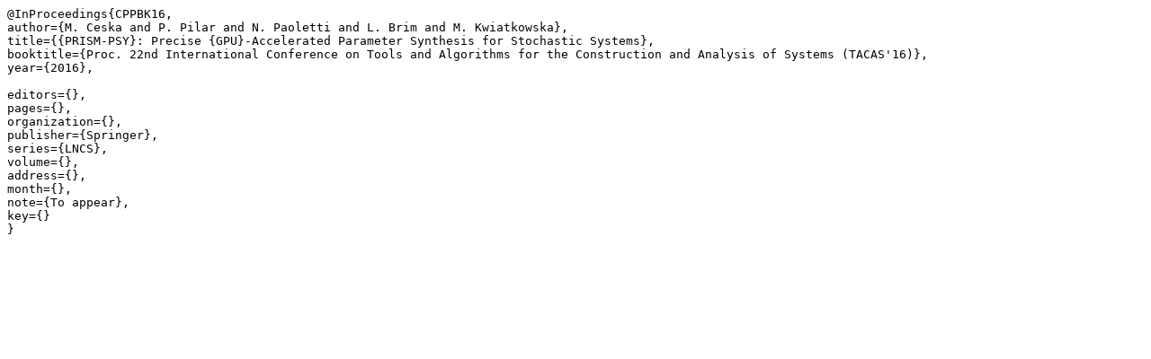

--- FILE ---
content_type: text/x-bibtex
request_url: https://www.prismmodelchecker.org/bibtex/CPPBK16.bib
body_size: 473
content:
@InProceedings{CPPBK16,
author={M. Ceska and P. Pilar and N. Paoletti and L. Brim and M. Kwiatkowska},
title={{PRISM-PSY}: Precise {GPU}-Accelerated Parameter Synthesis for Stochastic Systems},
booktitle={Proc. 22nd International Conference on Tools and Algorithms for the Construction and Analysis of Systems (TACAS'16)},
year={2016},

editors={},
pages={},
organization={},
publisher={Springer},
series={LNCS},
volume={},
address={},
month={},
note={To appear},
key={}
}
